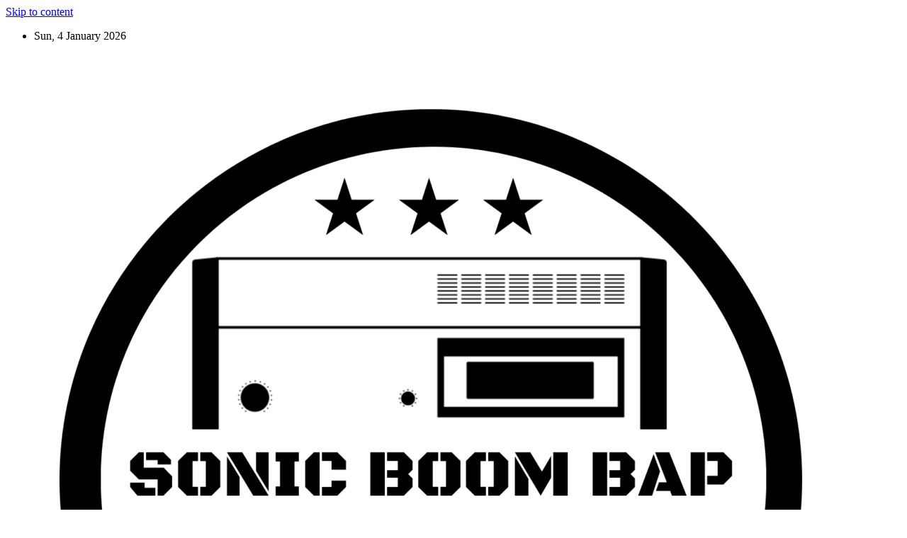

--- FILE ---
content_type: text/css
request_url: https://sonicboombap.com/wp-content/cache/fvm/min/1765650977-cssb3a12087ed29b933a7b14d79a2bf0c66e3ca9b79b457e50f236d0ac6cd25e.css
body_size: -272
content:
@charset "UTF-8";
/* https://sonicboombap.com/wp-content/plugins/litespeed-cache/assets/css/litespeed-dummy.css */
/* To be replaced in `head` to control optm data location */

--- FILE ---
content_type: text/css
request_url: https://sonicboombap.com/wp-content/cache/fvm/min/1765650977-css0e296db72d245eec52828e6f7cb908622908bd3d185845db20b3f82acf277.css
body_size: -323
content:
@charset "UTF-8";
/* https://sonicboombap.com/wp-content/plugins/elementor/assets/css/widget-image.min.css */
.elementor-widget-image{text-align:center}.elementor-widget-image a{display:inline-block}.elementor-widget-image a img[src$=".svg"]{width:48px}.elementor-widget-image img{display:inline-block;vertical-align:middle}

--- FILE ---
content_type: text/css
request_url: https://sonicboombap.com/wp-content/cache/fvm/min/1765650977-css2e0a4952f83461a254ef2ddafc45c56faae224c27da825b2e7d2b18f53015.css
body_size: -200
content:
@charset "UTF-8";
/* https://sonicboombap.com/wp-content/plugins/elementor/assets/lib/animations/styles/rotateIn.min.css */
@keyframes rotateIn{from{transform-origin:center;transform:rotate3d(0,0,1,-200deg);opacity:0}to{transform-origin:center;transform:none;opacity:1}}.rotateIn{animation-name:rotateIn}

--- FILE ---
content_type: text/css
request_url: https://sonicboombap.com/wp-content/cache/fvm/min/1765650977-css0ec8b635927af7f925c977b025f5b1c4faad0532b1f39c14a9e793170528b.css
body_size: -314
content:
@charset "UTF-8";
/* https://sonicboombap.com/wp-content/plugins/elementor/assets/lib/animations/styles/fadeInUp.min.css */
@keyframes fadeInUp{from{opacity:0;transform:translate3d(0,100%,0)}to{opacity:1;transform:none}}.fadeInUp{animation-name:fadeInUp}

--- FILE ---
content_type: text/css
request_url: https://sonicboombap.com/wp-content/cache/fvm/min/1765650977-css37fcb2bbe2ae9334bd60a6e79740888ca552b04bca5b312a6cd3c342ba0de.css
body_size: 1599
content:
@charset "UTF-8";
/* https://sonicboombap.com/wp-content/cache/autoptimize/css/autoptimize_single_3f8ed107133f63d333fad4c7e16a6730.css */
.elementor-12250 .elementor-element.elementor-element-1a907b4b>.elementor-container>.elementor-column>.elementor-widget-wrap{align-content:center;align-items:center}.elementor-12250 .elementor-element.elementor-element-1a907b4b:not(.elementor-motion-effects-element-type-background),.elementor-12250 .elementor-element.elementor-element-1a907b4b>.elementor-motion-effects-container>.elementor-motion-effects-layer{background-color:#000}.elementor-12250 .elementor-element.elementor-element-1a907b4b{transition:background .3s,border .3s,border-radius .3s,box-shadow .3s}.elementor-12250 .elementor-element.elementor-element-1a907b4b>.elementor-background-overlay{transition:background .3s,border-radius .3s,opacity .3s}.elementor-widget-icon-list .elementor-icon-list-item:not(:last-child):after{border-color:var(--e-global-color-text)}.elementor-widget-icon-list .elementor-icon-list-icon i{color:var(--e-global-color-primary)}.elementor-widget-icon-list .elementor-icon-list-icon svg{fill:var(--e-global-color-primary)}.elementor-widget-icon-list .elementor-icon-list-item>.elementor-icon-list-text,.elementor-widget-icon-list .elementor-icon-list-item>a{font-family:var(--e-global-typography-text-font-family),Sans-serif;font-weight:var(--e-global-typography-text-font-weight)}.elementor-widget-icon-list .elementor-icon-list-text{color:var(--e-global-color-secondary)}.elementor-12250 .elementor-element.elementor-element-74044b4a .elementor-icon-list-icon i{transition:color .3s}.elementor-12250 .elementor-element.elementor-element-74044b4a .elementor-icon-list-icon svg{transition:fill .3s}.elementor-12250 .elementor-element.elementor-element-74044b4a{--e-icon-list-icon-size:13px;--icon-vertical-align:center;--icon-vertical-offset:0px}.elementor-12250 .elementor-element.elementor-element-74044b4a .elementor-icon-list-item>.elementor-icon-list-text,.elementor-12250 .elementor-element.elementor-element-74044b4a .elementor-icon-list-item>a{font-family:"Roboto",Sans-serif;font-weight:400}.elementor-12250 .elementor-element.elementor-element-74044b4a .elementor-icon-list-text{color:#fff;transition:color .3s}.elementor-12250 .elementor-element.elementor-element-3b99b47c>.elementor-container>.elementor-column>.elementor-widget-wrap{align-content:center;align-items:center}.elementor-12250 .elementor-element.elementor-element-3b99b47c:not(.elementor-motion-effects-element-type-background),.elementor-12250 .elementor-element.elementor-element-3b99b47c>.elementor-motion-effects-container>.elementor-motion-effects-layer{background-color:#fff}.elementor-12250 .elementor-element.elementor-element-3b99b47c{box-shadow:0 2px 5px 0 rgba(0,0,0,.15);transition:background .3s,border .3s,border-radius .3s,box-shadow .3s;z-index:9}.elementor-12250 .elementor-element.elementor-element-3b99b47c>.elementor-background-overlay{transition:background .3s,border-radius .3s,opacity .3s}.elementor-widget-image .widget-image-caption{color:var(--e-global-color-text);font-family:var(--e-global-typography-text-font-family),Sans-serif;font-weight:var(--e-global-typography-text-font-weight)}.elementor-12250 .elementor-element.elementor-element-7051d9fc{width:var(--container-widget-width,99.654%);max-width:99.654%;--container-widget-width:99.654%;--container-widget-flex-grow:0;align-self:center;text-align:center}.elementor-12250 .elementor-element.elementor-element-7051d9fc>.elementor-widget-container{margin:0 0 2px}.elementor-12250 .elementor-element.elementor-element-7051d9fc img{width:100%;height:174px;object-fit:contain;object-position:center center}.elementor-bc-flex-widget .elementor-12250 .elementor-element.elementor-element-8f5bc15.elementor-column .elementor-widget-wrap{align-items:center}.elementor-12250 .elementor-element.elementor-element-8f5bc15.elementor-column.elementor-element[data-element_type="column"]>.elementor-widget-wrap.elementor-element-populated{align-content:center;align-items:center}.elementor-12250 .elementor-element.elementor-element-8f5bc15.elementor-column>.elementor-widget-wrap{justify-content:center}.elementor-12250 .elementor-element.elementor-element-8f5bc15>.elementor-widget-wrap>.elementor-widget:not(.elementor-widget__width-auto):not(.elementor-widget__width-initial):not(:last-child):not(.elementor-absolute){margin-bottom:0}.elementor-12250 .elementor-element.elementor-element-8f5bc15>.elementor-element-populated{border-style:none;box-shadow:0 0 0 0 rgba(255,255,255,.5);padding:25px 0}.elementor-widget-nav-menu .elementor-nav-menu .elementor-item{font-family:var(--e-global-typography-primary-font-family),Sans-serif;font-weight:var(--e-global-typography-primary-font-weight)}.elementor-widget-nav-menu .elementor-nav-menu--main .elementor-item{color:var(--e-global-color-text);fill:var(--e-global-color-text)}.elementor-widget-nav-menu .elementor-nav-menu--main .elementor-item:hover,.elementor-widget-nav-menu .elementor-nav-menu--main .elementor-item.elementor-item-active,.elementor-widget-nav-menu .elementor-nav-menu--main .elementor-item.highlighted,.elementor-widget-nav-menu .elementor-nav-menu--main .elementor-item:focus{color:var(--e-global-color-accent);fill:var(--e-global-color-accent)}.elementor-widget-nav-menu .elementor-nav-menu--main:not(.e--pointer-framed) .elementor-item:before,.elementor-widget-nav-menu .elementor-nav-menu--main:not(.e--pointer-framed) .elementor-item:after{background-color:var(--e-global-color-accent)}.elementor-widget-nav-menu .e--pointer-framed .elementor-item:before,.elementor-widget-nav-menu .e--pointer-framed .elementor-item:after{border-color:var(--e-global-color-accent)}.elementor-widget-nav-menu{--e-nav-menu-divider-color:var(--e-global-color-text)}.elementor-widget-nav-menu .elementor-nav-menu--dropdown .elementor-item,.elementor-widget-nav-menu .elementor-nav-menu--dropdown .elementor-sub-item{font-family:var(--e-global-typography-accent-font-family),Sans-serif;font-weight:var(--e-global-typography-accent-font-weight)}.elementor-12250 .elementor-element.elementor-element-2ef0a287{width:var(--container-widget-width,101.46%);max-width:101.46%;--container-widget-width:101.46%;--container-widget-flex-grow:0;z-index:0;--e-nav-menu-horizontal-menu-item-margin:calc( 10px / 2 )}.elementor-12250 .elementor-element.elementor-element-2ef0a287>.elementor-widget-container{border-style:double}.elementor-12250 .elementor-element.elementor-element-2ef0a287 .elementor-menu-toggle{margin:0 auto}.elementor-12250 .elementor-element.elementor-element-2ef0a287 .elementor-nav-menu .elementor-item{font-family:"Inter",Sans-serif;font-size:13px;font-weight:500;text-transform:uppercase;line-height:1.2em;letter-spacing:0}.elementor-12250 .elementor-element.elementor-element-2ef0a287 .elementor-nav-menu--main .elementor-item{color:var(--e-global-color-secondary);fill:var(--e-global-color-secondary);padding-top:10px;padding-bottom:10px}.elementor-12250 .elementor-element.elementor-element-2ef0a287 .elementor-nav-menu--main .elementor-item:hover,.elementor-12250 .elementor-element.elementor-element-2ef0a287 .elementor-nav-menu--main .elementor-item.elementor-item-active,.elementor-12250 .elementor-element.elementor-element-2ef0a287 .elementor-nav-menu--main .elementor-item.highlighted,.elementor-12250 .elementor-element.elementor-element-2ef0a287 .elementor-nav-menu--main .elementor-item:focus{color:var(--e-global-color-secondary);fill:var(--e-global-color-secondary)}.elementor-12250 .elementor-element.elementor-element-2ef0a287 .elementor-nav-menu--main:not(.e--pointer-framed) .elementor-item:before,.elementor-12250 .elementor-element.elementor-element-2ef0a287 .elementor-nav-menu--main:not(.e--pointer-framed) .elementor-item:after{background-color:#f4f4f4}.elementor-12250 .elementor-element.elementor-element-2ef0a287 .e--pointer-framed .elementor-item:before,.elementor-12250 .elementor-element.elementor-element-2ef0a287 .e--pointer-framed .elementor-item:after{border-color:#f4f4f4}.elementor-12250 .elementor-element.elementor-element-2ef0a287 .elementor-nav-menu--main .elementor-item.elementor-item-active{color:#b32d6c}.elementor-12250 .elementor-element.elementor-element-2ef0a287 .elementor-nav-menu--main:not(.e--pointer-framed) .elementor-item.elementor-item-active:before,.elementor-12250 .elementor-element.elementor-element-2ef0a287 .elementor-nav-menu--main:not(.e--pointer-framed) .elementor-item.elementor-item-active:after{background-color:#f4f4f4}.elementor-12250 .elementor-element.elementor-element-2ef0a287 .e--pointer-framed .elementor-item.elementor-item-active:before,.elementor-12250 .elementor-element.elementor-element-2ef0a287 .e--pointer-framed .elementor-item.elementor-item-active:after{border-color:#f4f4f4}.elementor-12250 .elementor-element.elementor-element-2ef0a287 .e--pointer-framed .elementor-item:before{border-width:1px}.elementor-12250 .elementor-element.elementor-element-2ef0a287 .e--pointer-framed.e--animation-draw .elementor-item:before{border-width:0 0 1px 1px}.elementor-12250 .elementor-element.elementor-element-2ef0a287 .e--pointer-framed.e--animation-draw .elementor-item:after{border-width:1px 1px 0 0}.elementor-12250 .elementor-element.elementor-element-2ef0a287 .e--pointer-framed.e--animation-corners .elementor-item:before{border-width:1px 0 0 1px}.elementor-12250 .elementor-element.elementor-element-2ef0a287 .e--pointer-framed.e--animation-corners .elementor-item:after{border-width:0 1px 1px 0}.elementor-12250 .elementor-element.elementor-element-2ef0a287 .e--pointer-underline .elementor-item:after,.elementor-12250 .elementor-element.elementor-element-2ef0a287 .e--pointer-overline .elementor-item:before,.elementor-12250 .elementor-element.elementor-element-2ef0a287 .e--pointer-double-line .elementor-item:before,.elementor-12250 .elementor-element.elementor-element-2ef0a287 .e--pointer-double-line .elementor-item:after{height:1px}.elementor-12250 .elementor-element.elementor-element-2ef0a287 .elementor-nav-menu--main:not(.elementor-nav-menu--layout-horizontal) .elementor-nav-menu>li:not(:last-child){margin-bottom:10px}.elementor-12250 .elementor-element.elementor-element-2ef0a287 .elementor-nav-menu--dropdown a,.elementor-12250 .elementor-element.elementor-element-2ef0a287 .elementor-menu-toggle{color:var(--e-global-color-secondary);fill:var(--e-global-color-secondary)}.elementor-12250 .elementor-element.elementor-element-2ef0a287 .elementor-nav-menu--dropdown{background-color:#fff;border-style:solid;border-width:0 0 0 8px;border-color:#000}.elementor-12250 .elementor-element.elementor-element-2ef0a287 .elementor-nav-menu--dropdown a:hover,.elementor-12250 .elementor-element.elementor-element-2ef0a287 .elementor-nav-menu--dropdown a:focus,.elementor-12250 .elementor-element.elementor-element-2ef0a287 .elementor-nav-menu--dropdown a.elementor-item-active,.elementor-12250 .elementor-element.elementor-element-2ef0a287 .elementor-nav-menu--dropdown a.highlighted,.elementor-12250 .elementor-element.elementor-element-2ef0a287 .elementor-menu-toggle:hover,.elementor-12250 .elementor-element.elementor-element-2ef0a287 .elementor-menu-toggle:focus{color:#b32d6c}.elementor-12250 .elementor-element.elementor-element-2ef0a287 .elementor-nav-menu--dropdown a:hover,.elementor-12250 .elementor-element.elementor-element-2ef0a287 .elementor-nav-menu--dropdown a:focus,.elementor-12250 .elementor-element.elementor-element-2ef0a287 .elementor-nav-menu--dropdown a.elementor-item-active,.elementor-12250 .elementor-element.elementor-element-2ef0a287 .elementor-nav-menu--dropdown a.highlighted{background-color:#f4f4f4}.elementor-12250 .elementor-element.elementor-element-2ef0a287 .elementor-nav-menu--dropdown a.elementor-item-active{color:#b32d6c;background-color:#f4f4f4}.elementor-12250 .elementor-element.elementor-element-2ef0a287 .elementor-nav-menu--dropdown .elementor-item,.elementor-12250 .elementor-element.elementor-element-2ef0a287 .elementor-nav-menu--dropdown .elementor-sub-item{font-family:"Inter",Sans-serif;font-size:14px}.elementor-12250 .elementor-element.elementor-element-2ef0a287 .elementor-nav-menu--main .elementor-nav-menu--dropdown,.elementor-12250 .elementor-element.elementor-element-2ef0a287 .elementor-nav-menu__container.elementor-nav-menu--dropdown{box-shadow:0 10px 40px -5px rgba(0,0,0,.15)}.elementor-12250 .elementor-element.elementor-element-2ef0a287 .elementor-nav-menu--dropdown a{padding-left:10px;padding-right:10px;padding-top:10px;padding-bottom:10px}.elementor-12250 .elementor-element.elementor-element-2ef0a287 .elementor-nav-menu--main>.elementor-nav-menu>li>.elementor-nav-menu--dropdown,.elementor-12250 .elementor-element.elementor-element-2ef0a287 .elementor-nav-menu__container.elementor-nav-menu--dropdown{margin-top:25px!important}.elementor-12250 .elementor-element.elementor-element-2ef0a287 div.elementor-menu-toggle{color:var(--e-global-color-secondary)}.elementor-12250 .elementor-element.elementor-element-2ef0a287 div.elementor-menu-toggle svg{fill:var(--e-global-color-secondary)}.elementor-12250 .elementor-element.elementor-element-2ef0a287 div.elementor-menu-toggle:hover,.elementor-12250 .elementor-element.elementor-element-2ef0a287 div.elementor-menu-toggle:focus{color:#b32d6c}.elementor-12250 .elementor-element.elementor-element-2ef0a287 div.elementor-menu-toggle:hover svg,.elementor-12250 .elementor-element.elementor-element-2ef0a287 div.elementor-menu-toggle:focus svg{fill:#b32d6c}.elementor-12250 .elementor-element.elementor-element-2ef0a287 .elementor-menu-toggle:hover,.elementor-12250 .elementor-element.elementor-element-2ef0a287 .elementor-menu-toggle:focus{background-color:#f4f4f4}.elementor-12250 .elementor-element.elementor-element-2d9a3606.elementor-column>.elementor-widget-wrap{justify-content:flex-end}.elementor-12250 .elementor-element.elementor-element-5bb7398>.elementor-container>.elementor-column>.elementor-widget-wrap{align-content:center;align-items:center}.elementor-12250 .elementor-element.elementor-element-64cb1a57{--grid-template-columns:repeat(0,auto);--icon-size:14px;--grid-column-gap:7px;--grid-row-gap:0px}.elementor-12250 .elementor-element.elementor-element-64cb1a57 .elementor-widget-container{text-align:center}.elementor-12250 .elementor-element.elementor-element-64cb1a57 .elementor-social-icon i{color:var(--e-global-color-secondary)}.elementor-12250 .elementor-element.elementor-element-64cb1a57 .elementor-social-icon svg{fill:var(--e-global-color-secondary)}.elementor-12250 .elementor-element.elementor-element-42a8a4c2.elementor-column>.elementor-widget-wrap{justify-content:center}.elementor-theme-builder-content-area{height:400px}.elementor-location-header:before,.elementor-location-footer:before{content:"";display:table;clear:both}@media(max-width:1024px){.elementor-12250 .elementor-element.elementor-element-1a907b4b{padding:0 10px}.elementor-12250 .elementor-element.elementor-element-74044b4a{--e-icon-list-icon-size:12px}.elementor-12250 .elementor-element.elementor-element-3b99b47c{padding:0 10px}.elementor-12250 .elementor-element.elementor-element-7051d9fc img{height:20px}.elementor-12250 .elementor-element.elementor-element-8f5bc15>.elementor-element-populated{padding:15px 0}.elementor-12250 .elementor-element.elementor-element-2ef0a287 .elementor-nav-menu .elementor-item{font-size:12px}.elementor-12250 .elementor-element.elementor-element-2ef0a287 .elementor-nav-menu--dropdown .elementor-item,.elementor-12250 .elementor-element.elementor-element-2ef0a287 .elementor-nav-menu--dropdown .elementor-sub-item{font-size:12px}.elementor-12250 .elementor-element.elementor-element-2ef0a287 .elementor-nav-menu--dropdown a{padding-left:15px;padding-right:15px;padding-top:12px;padding-bottom:12px}.elementor-12250 .elementor-element.elementor-element-2ef0a287 .elementor-nav-menu--main>.elementor-nav-menu>li>.elementor-nav-menu--dropdown,.elementor-12250 .elementor-element.elementor-element-2ef0a287 .elementor-nav-menu__container.elementor-nav-menu--dropdown{margin-top:16px!important}.elementor-12250 .elementor-element.elementor-element-2ef0a287{--nav-menu-icon-size:22px}.elementor-12250 .elementor-element.elementor-element-64cb1a57 .elementor-widget-container{text-align:left}.elementor-12250 .elementor-element.elementor-element-64cb1a57{--icon-size:13px;--grid-column-gap:5px}}@media(max-width:767px){.elementor-12250 .elementor-element.elementor-element-1a907b4b{padding:10px 15px}.elementor-12250 .elementor-element.elementor-element-521c35b7{width:40%}.elementor-12250 .elementor-element.elementor-element-521c35b7>.elementor-element-populated{padding:0}.elementor-12250 .elementor-element.elementor-element-74044b4a{--e-icon-list-icon-size:11px}.elementor-12250 .elementor-element.elementor-element-6f8c226{width:60%}.elementor-12250 .elementor-element.elementor-element-6f8c226>.elementor-element-populated{padding:0}.elementor-12250 .elementor-element.elementor-element-3b99b47c{padding:0 5px}.elementor-12250 .elementor-element.elementor-element-2b61d309{width:45%}.elementor-12250 .elementor-element.elementor-element-7051d9fc img{height:18px}.elementor-12250 .elementor-element.elementor-element-8f5bc15{width:38%}.elementor-12250 .elementor-element.elementor-element-8f5bc15>.elementor-element-populated{padding:12px 0}.elementor-12250 .elementor-element.elementor-element-2ef0a287 .elementor-nav-menu .elementor-item{font-size:11px}.elementor-12250 .elementor-element.elementor-element-2ef0a287 .elementor-nav-menu--dropdown .elementor-item,.elementor-12250 .elementor-element.elementor-element-2ef0a287 .elementor-nav-menu--dropdown .elementor-sub-item{font-size:11px}.elementor-12250 .elementor-element.elementor-element-2ef0a287 .elementor-nav-menu--dropdown a{padding-left:12px;padding-right:12px;padding-top:10px;padding-bottom:10px}.elementor-12250 .elementor-element.elementor-element-2ef0a287 .elementor-nav-menu--main>.elementor-nav-menu>li>.elementor-nav-menu--dropdown,.elementor-12250 .elementor-element.elementor-element-2ef0a287 .elementor-nav-menu__container.elementor-nav-menu--dropdown{margin-top:13px!important}.elementor-12250 .elementor-element.elementor-element-2ef0a287{--nav-menu-icon-size:21px}.elementor-12250 .elementor-element.elementor-element-2d9a3606{width:17%}.elementor-12250 .elementor-element.elementor-element-64cb1a57{--icon-size:12px}}@media(min-width:768px){.elementor-12250 .elementor-element.elementor-element-521c35b7{width:67.963%}.elementor-12250 .elementor-element.elementor-element-6f8c226{width:32%}.elementor-12250 .elementor-element.elementor-element-2b61d309{width:17.822%}.elementor-12250 .elementor-element.elementor-element-8f5bc15{width:63.1%}.elementor-12250 .elementor-element.elementor-element-2d9a3606{width:18.41%}.elementor-12250 .elementor-element.elementor-element-17f3bf0d{width:98%}.elementor-12250 .elementor-element.elementor-element-42a8a4c2{width:2%}}@media(max-width:1024px) and (min-width:768px){.elementor-12250 .elementor-element.elementor-element-521c35b7{width:48%}.elementor-12250 .elementor-element.elementor-element-6f8c226{width:52%}.elementor-12250 .elementor-element.elementor-element-2b61d309{width:25%}.elementor-12250 .elementor-element.elementor-element-8f5bc15{width:47%}.elementor-12250 .elementor-element.elementor-element-2d9a3606{width:28%}.elementor-12250 .elementor-element.elementor-element-17f3bf0d{width:70%}.elementor-12250 .elementor-element.elementor-element-42a8a4c2{width:30%}}

--- FILE ---
content_type: text/css
request_url: https://sonicboombap.com/wp-content/cache/fvm/min/1765650977-css05b30ee714b097b506645d733e5dc5a2cad836537ec845bedf8da592c4fe6.css
body_size: 1515
content:
@charset "UTF-8";
/* https://sonicboombap.com/wp-content/cache/autoptimize/css/autoptimize_single_fbd7a3a870775c824a7961a3832f6638.css */
.elementor-12230 .elementor-element.elementor-element-538adab2>.elementor-background-overlay{background-image:url(/wp-content/uploads/2023/12/WM-BG-2.png);background-position:center center;background-repeat:no-repeat;background-size:cover;opacity:.08;transition:background .3s,border-radius .3s,opacity .3s}.elementor-12230 .elementor-element.elementor-element-538adab2{transition:background .3s,border .3s,border-radius .3s,box-shadow .3s;padding:4em 1em;z-index:5}.elementor-12230 .elementor-element.elementor-element-1397528c>.elementor-element-populated{margin:0 3em 0 0;--e-column-margin-right:3em;--e-column-margin-left:0em}.elementor-widget-image .widget-image-caption{color:var(--e-global-color-text);font-family:var(--e-global-typography-text-font-family),Sans-serif;font-weight:var(--e-global-typography-text-font-weight)}.elementor-12230 .elementor-element.elementor-element-1827c78a{width:var(--container-widget-width,63.139%);max-width:63.139%;--container-widget-width:63.139%;--container-widget-flex-grow:0;align-self:center}.elementor-12230 .elementor-element.elementor-element-1827c78a>.elementor-widget-container{margin:0 0 20px;padding:0 0 2px}.elementor-12230 .elementor-element.elementor-element-1827c78a img{width:100%;height:172px;object-fit:contain;object-position:center center}.elementor-widget-text-editor{font-family:var(--e-global-typography-text-font-family),Sans-serif;font-weight:var(--e-global-typography-text-font-weight);color:var(--e-global-color-text)}.elementor-widget-text-editor.elementor-drop-cap-view-stacked .elementor-drop-cap{background-color:var(--e-global-color-primary)}.elementor-widget-text-editor.elementor-drop-cap-view-framed .elementor-drop-cap,.elementor-widget-text-editor.elementor-drop-cap-view-default .elementor-drop-cap{color:var(--e-global-color-primary);border-color:var(--e-global-color-primary)}.elementor-12230 .elementor-element.elementor-element-84a324d{--grid-template-columns:repeat(0,auto);--icon-size:14px;--grid-column-gap:20px;--grid-row-gap:0px}.elementor-12230 .elementor-element.elementor-element-84a324d .elementor-widget-container{text-align:left}.elementor-12230 .elementor-element.elementor-element-84a324d .elementor-social-icon i{color:var(--e-global-color-secondary)}.elementor-12230 .elementor-element.elementor-element-84a324d .elementor-social-icon svg{fill:var(--e-global-color-secondary)}.elementor-12230 .elementor-element.elementor-element-84a324d .elementor-social-icon{--icon-padding:0em}.elementor-12230 .elementor-element.elementor-element-6d719bff>.elementor-element-populated{margin:0 2em 0 0;--e-column-margin-right:2em;--e-column-margin-left:0em}.elementor-widget-icon-list .elementor-icon-list-item:not(:last-child):after{border-color:var(--e-global-color-text)}.elementor-widget-icon-list .elementor-icon-list-icon i{color:var(--e-global-color-primary)}.elementor-widget-icon-list .elementor-icon-list-icon svg{fill:var(--e-global-color-primary)}.elementor-widget-icon-list .elementor-icon-list-item>.elementor-icon-list-text,.elementor-widget-icon-list .elementor-icon-list-item>a{font-family:var(--e-global-typography-text-font-family),Sans-serif;font-weight:var(--e-global-typography-text-font-weight)}.elementor-widget-icon-list .elementor-icon-list-text{color:var(--e-global-color-secondary)}.elementor-12230 .elementor-element.elementor-element-557c0957 .elementor-icon-list-items:not(.elementor-inline-items) .elementor-icon-list-item:not(:last-child){padding-block-end:calc(12px/2)}.elementor-12230 .elementor-element.elementor-element-557c0957 .elementor-icon-list-items:not(.elementor-inline-items) .elementor-icon-list-item:not(:first-child){margin-block-start:calc(12px/2)}.elementor-12230 .elementor-element.elementor-element-557c0957 .elementor-icon-list-items.elementor-inline-items .elementor-icon-list-item{margin-inline:calc(12px/2)}.elementor-12230 .elementor-element.elementor-element-557c0957 .elementor-icon-list-items.elementor-inline-items{margin-inline:calc(-12px/2)}.elementor-12230 .elementor-element.elementor-element-557c0957 .elementor-icon-list-items.elementor-inline-items .elementor-icon-list-item:after{inset-inline-end:calc(-12px/2)}.elementor-12230 .elementor-element.elementor-element-557c0957 .elementor-icon-list-item:not(:last-child):after{content:""}.elementor-12230 .elementor-element.elementor-element-557c0957 .elementor-icon-list-items:not(.elementor-inline-items) .elementor-icon-list-item:not(:last-child):after{border-block-start-style:solid;border-block-start-width:1px}.elementor-12230 .elementor-element.elementor-element-557c0957 .elementor-icon-list-items.elementor-inline-items .elementor-icon-list-item:not(:last-child):after{border-inline-start-style:solid}.elementor-12230 .elementor-element.elementor-element-557c0957 .elementor-inline-items .elementor-icon-list-item:not(:last-child):after{border-inline-start-width:1px}.elementor-12230 .elementor-element.elementor-element-557c0957 .elementor-icon-list-icon i{transition:color .3s}.elementor-12230 .elementor-element.elementor-element-557c0957 .elementor-icon-list-icon svg{transition:fill .3s}.elementor-12230 .elementor-element.elementor-element-557c0957{--e-icon-list-icon-size:13px;--icon-vertical-align:flex-start;--icon-vertical-offset:5px}.elementor-12230 .elementor-element.elementor-element-557c0957 .elementor-icon-list-text{color:var(--e-global-color-text);transition:color .3s}.elementor-12230 .elementor-element.elementor-element-759df23c>.elementor-element-populated{margin:0 2em 0 0;--e-column-margin-right:2em;--e-column-margin-left:0em}.elementor-12230 .elementor-element.elementor-element-66423704 .elementor-icon-list-items:not(.elementor-inline-items) .elementor-icon-list-item:not(:last-child){padding-block-end:calc(12px/2)}.elementor-12230 .elementor-element.elementor-element-66423704 .elementor-icon-list-items:not(.elementor-inline-items) .elementor-icon-list-item:not(:first-child){margin-block-start:calc(12px/2)}.elementor-12230 .elementor-element.elementor-element-66423704 .elementor-icon-list-items.elementor-inline-items .elementor-icon-list-item{margin-inline:calc(12px/2)}.elementor-12230 .elementor-element.elementor-element-66423704 .elementor-icon-list-items.elementor-inline-items{margin-inline:calc(-12px/2)}.elementor-12230 .elementor-element.elementor-element-66423704 .elementor-icon-list-items.elementor-inline-items .elementor-icon-list-item:after{inset-inline-end:calc(-12px/2)}.elementor-12230 .elementor-element.elementor-element-66423704 .elementor-icon-list-item:not(:last-child):after{content:""}.elementor-12230 .elementor-element.elementor-element-66423704 .elementor-icon-list-items:not(.elementor-inline-items) .elementor-icon-list-item:not(:last-child):after{border-block-start-style:solid;border-block-start-width:1px}.elementor-12230 .elementor-element.elementor-element-66423704 .elementor-icon-list-items.elementor-inline-items .elementor-icon-list-item:not(:last-child):after{border-inline-start-style:solid}.elementor-12230 .elementor-element.elementor-element-66423704 .elementor-inline-items .elementor-icon-list-item:not(:last-child):after{border-inline-start-width:1px}.elementor-12230 .elementor-element.elementor-element-66423704 .elementor-icon-list-icon i{transition:color .3s}.elementor-12230 .elementor-element.elementor-element-66423704 .elementor-icon-list-icon svg{transition:fill .3s}.elementor-12230 .elementor-element.elementor-element-66423704{--e-icon-list-icon-size:13px;--icon-vertical-align:flex-start;--icon-vertical-offset:5px}.elementor-12230 .elementor-element.elementor-element-66423704 .elementor-icon-list-text{color:var(--e-global-color-text);transition:color .3s}.elementor-widget-form .elementor-field-group>label,.elementor-widget-form .elementor-field-subgroup label{color:var(--e-global-color-text)}.elementor-widget-form .elementor-field-group>label{font-family:var(--e-global-typography-text-font-family),Sans-serif;font-weight:var(--e-global-typography-text-font-weight)}.elementor-widget-form .elementor-field-type-html{color:var(--e-global-color-text);font-family:var(--e-global-typography-text-font-family),Sans-serif;font-weight:var(--e-global-typography-text-font-weight)}.elementor-widget-form .elementor-field-group .elementor-field{color:var(--e-global-color-text)}.elementor-widget-form .elementor-field-group .elementor-field,.elementor-widget-form .elementor-field-subgroup label{font-family:var(--e-global-typography-text-font-family),Sans-serif;font-weight:var(--e-global-typography-text-font-weight)}.elementor-widget-form .elementor-button{font-family:var(--e-global-typography-accent-font-family),Sans-serif;font-weight:var(--e-global-typography-accent-font-weight)}.elementor-widget-form .e-form__buttons__wrapper__button-next{background-color:var(--e-global-color-accent)}.elementor-widget-form .elementor-button[type=submit]{background-color:var(--e-global-color-accent)}.elementor-widget-form .e-form__buttons__wrapper__button-previous{background-color:var(--e-global-color-accent)}.elementor-widget-form .elementor-message{font-family:var(--e-global-typography-text-font-family),Sans-serif;font-weight:var(--e-global-typography-text-font-weight)}.elementor-widget-form .e-form__indicators__indicator,.elementor-widget-form .e-form__indicators__indicator__label{font-family:var(--e-global-typography-accent-font-family),Sans-serif;font-weight:var(--e-global-typography-accent-font-weight)}.elementor-widget-form{--e-form-steps-indicator-inactive-primary-color:var(--e-global-color-text);--e-form-steps-indicator-active-primary-color:var(--e-global-color-accent);--e-form-steps-indicator-completed-primary-color:var(--e-global-color-accent);--e-form-steps-indicator-progress-color:var(--e-global-color-accent);--e-form-steps-indicator-progress-background-color:var(--e-global-color-text);--e-form-steps-indicator-progress-meter-color:var(--e-global-color-text)}.elementor-widget-form .e-form__indicators__indicator__progress__meter{font-family:var(--e-global-typography-accent-font-family),Sans-serif;font-weight:var(--e-global-typography-accent-font-weight)}.elementor-12230 .elementor-element.elementor-element-461381f5 .elementor-field-group{padding-right:calc(7px/2);padding-left:calc(7px/2);margin-bottom:10px}.elementor-12230 .elementor-element.elementor-element-461381f5 .elementor-form-fields-wrapper{margin-left:calc(-7px/2);margin-right:calc(-7px/2);margin-bottom:-10px}.elementor-12230 .elementor-element.elementor-element-461381f5 .elementor-field-group.recaptcha_v3-bottomleft,.elementor-12230 .elementor-element.elementor-element-461381f5 .elementor-field-group.recaptcha_v3-bottomright{margin-bottom:0}body.rtl .elementor-12230 .elementor-element.elementor-element-461381f5 .elementor-labels-inline .elementor-field-group>label{padding-left:0}body:not(.rtl) .elementor-12230 .elementor-element.elementor-element-461381f5 .elementor-labels-inline .elementor-field-group>label{padding-right:0}body .elementor-12230 .elementor-element.elementor-element-461381f5 .elementor-labels-above .elementor-field-group>label{padding-bottom:0}.elementor-12230 .elementor-element.elementor-element-461381f5 .elementor-field-type-html{padding-bottom:0}.elementor-12230 .elementor-element.elementor-element-461381f5 .elementor-field-group .elementor-field:not(.elementor-select-wrapper){background-color:#fff;border-width:0}.elementor-12230 .elementor-element.elementor-element-461381f5 .elementor-field-group .elementor-select-wrapper select{background-color:#fff;border-width:0}.elementor-12230 .elementor-element.elementor-element-461381f5{--e-form-steps-indicators-spacing:20px;--e-form-steps-indicator-padding:30px;--e-form-steps-indicator-inactive-secondary-color:#fff;--e-form-steps-indicator-active-secondary-color:#fff;--e-form-steps-indicator-completed-secondary-color:#fff;--e-form-steps-divider-width:1px;--e-form-steps-divider-gap:10px}.elementor-12230 .elementor-element.elementor-element-66b9391b>.elementor-container>.elementor-column>.elementor-widget-wrap{align-content:center;align-items:center}.elementor-12230 .elementor-element.elementor-element-66b9391b:not(.elementor-motion-effects-element-type-background),.elementor-12230 .elementor-element.elementor-element-66b9391b>.elementor-motion-effects-container>.elementor-motion-effects-layer{background-color:var(--e-global-color-primary)}.elementor-12230 .elementor-element.elementor-element-66b9391b{transition:background .3s,border .3s,border-radius .3s,box-shadow .3s;padding:.5em 1em}.elementor-12230 .elementor-element.elementor-element-66b9391b>.elementor-background-overlay{transition:background .3s,border-radius .3s,opacity .3s}.elementor-widget-heading .elementor-heading-title{font-family:var(--e-global-typography-primary-font-family),Sans-serif;font-weight:var(--e-global-typography-primary-font-weight);color:var(--e-global-color-primary)}.elementor-12230 .elementor-element.elementor-element-1aa1aa51.elementor-column>.elementor-widget-wrap{justify-content:flex-end}.elementor-12230 .elementor-element.elementor-element-7451491b{width:auto;max-width:auto;--e-icon-list-icon-size:14px;--icon-vertical-offset:0px}.elementor-12230 .elementor-element.elementor-element-7451491b .elementor-icon-list-items:not(.elementor-inline-items) .elementor-icon-list-item:not(:last-child){padding-block-end:calc(2px/2)}.elementor-12230 .elementor-element.elementor-element-7451491b .elementor-icon-list-items:not(.elementor-inline-items) .elementor-icon-list-item:not(:first-child){margin-block-start:calc(2px/2)}.elementor-12230 .elementor-element.elementor-element-7451491b .elementor-icon-list-items.elementor-inline-items .elementor-icon-list-item{margin-inline:calc(2px/2)}.elementor-12230 .elementor-element.elementor-element-7451491b .elementor-icon-list-items.elementor-inline-items{margin-inline:calc(-2px/2)}.elementor-12230 .elementor-element.elementor-element-7451491b .elementor-icon-list-items.elementor-inline-items .elementor-icon-list-item:after{inset-inline-end:calc(-2px/2)}.elementor-12230 .elementor-element.elementor-element-7451491b .elementor-icon-list-icon i{transition:color .3s}.elementor-12230 .elementor-element.elementor-element-7451491b .elementor-icon-list-icon svg{transition:fill .3s}.elementor-12230 .elementor-element.elementor-element-7451491b .elementor-icon-list-text{transition:color .3s}.elementor-theme-builder-content-area{height:400px}.elementor-location-header:before,.elementor-location-footer:before{content:"";display:table;clear:both}@media(min-width:768px){.elementor-12230 .elementor-element.elementor-element-1397528c{width:30%}.elementor-12230 .elementor-element.elementor-element-6d719bff{width:20%}.elementor-12230 .elementor-element.elementor-element-759df23c{width:20%}.elementor-12230 .elementor-element.elementor-element-3ab188c0{width:30%}}@media(max-width:1024px){.elementor-12230 .elementor-element.elementor-element-538adab2{padding:3em 1em}.elementor-12230 .elementor-element.elementor-element-1397528c>.elementor-element-populated{margin:0 1em 0 0;--e-column-margin-right:1em;--e-column-margin-left:0em}.elementor-12230 .elementor-element.elementor-element-1827c78a img{height:20px}.elementor-12230 .elementor-element.elementor-element-84a324d .elementor-widget-container{text-align:left}.elementor-12230 .elementor-element.elementor-element-84a324d{--icon-size:13px;--grid-column-gap:18px}.elementor-12230 .elementor-element.elementor-element-6d719bff>.elementor-element-populated{margin:0 1em 0 0;--e-column-margin-right:1em;--e-column-margin-left:0em}.elementor-12230 .elementor-element.elementor-element-759df23c>.elementor-element-populated{margin:0 1em 0 0;--e-column-margin-right:1em;--e-column-margin-left:0em}.elementor-12230 .elementor-element.elementor-element-3e3a340c>.elementor-widget-container{margin:0 0 -1em}.elementor-12230 .elementor-element.elementor-element-739925db>.elementor-widget-container{padding:0 4em 0 0}}@media(max-width:767px){.elementor-12230 .elementor-element.elementor-element-538adab2{padding:2.5em 1em 2em}.elementor-12230 .elementor-element.elementor-element-1397528c>.elementor-element-populated{margin:0 0 1em;--e-column-margin-right:0em;--e-column-margin-left:0em}.elementor-12230 .elementor-element.elementor-element-1827c78a img{height:22px}.elementor-12230 .elementor-element.elementor-element-84a324d{--icon-size:12px}.elementor-12230 .elementor-element.elementor-element-6d719bff{width:50%}.elementor-12230 .elementor-element.elementor-element-759df23c{width:50%}.elementor-12230 .elementor-element.elementor-element-3ab188c0>.elementor-element-populated{margin:1em 0 0;--e-column-margin-right:0em;--e-column-margin-left:0em}.elementor-12230 .elementor-element.elementor-element-56004a4c>.elementor-element-populated{padding:10px 10px 0}.elementor-12230 .elementor-element.elementor-element-739925db>.elementor-widget-container{padding:0}.elementor-12230 .elementor-element.elementor-element-739925db{text-align:center}.elementor-12230 .elementor-element.elementor-element-1aa1aa51.elementor-column>.elementor-widget-wrap{justify-content:center}.elementor-12230 .elementor-element.elementor-element-7451491b .elementor-icon-list-items:not(.elementor-inline-items) .elementor-icon-list-item:not(:last-child){padding-block-end:calc(0px/2)}.elementor-12230 .elementor-element.elementor-element-7451491b .elementor-icon-list-items:not(.elementor-inline-items) .elementor-icon-list-item:not(:first-child){margin-block-start:calc(0px/2)}.elementor-12230 .elementor-element.elementor-element-7451491b .elementor-icon-list-items.elementor-inline-items .elementor-icon-list-item{margin-inline:calc(0px/2)}.elementor-12230 .elementor-element.elementor-element-7451491b .elementor-icon-list-items.elementor-inline-items{margin-inline:calc(-0px/2)}.elementor-12230 .elementor-element.elementor-element-7451491b .elementor-icon-list-items.elementor-inline-items .elementor-icon-list-item:after{inset-inline-end:calc(-0px/2)}}

--- FILE ---
content_type: text/css
request_url: https://sonicboombap.com/wp-content/cache/fvm/min/1765650977-css2851dc4dcff34fade59e5008a68cb6828f5aab0dbb1b9a5582ebbfec00b1c.css
body_size: 765
content:
@charset "UTF-8";
/* https://sonicboombap.com/wp-content/cache/autoptimize/css/autoptimize_single_ce6ea1feb0cccec17d2c629c459ec22b.css */
.elementor-12337 .elementor-element.elementor-element-4a17ab78:not(.elementor-motion-effects-element-type-background),.elementor-12337 .elementor-element.elementor-element-4a17ab78>.elementor-motion-effects-container>.elementor-motion-effects-layer{background-image:url(/wp-content/uploads/2023/11/ChrisMeyer_studiomodular_1_hires.jpg);background-position:bottom right;background-repeat:no-repeat;background-size:cover}.elementor-12337 .elementor-element.elementor-element-4a17ab78>.elementor-background-overlay{background-color:#0a0505;opacity:.2;transition:background .3s,border-radius .3s,opacity .3s}.elementor-12337 .elementor-element.elementor-element-4a17ab78>.elementor-container{max-width:700px}.elementor-12337 .elementor-element.elementor-element-4a17ab78{transition:background .3s,border .3s,border-radius .3s,box-shadow .3s;padding:5em 1em}.elementor-12337 .elementor-element.elementor-element-179b3ea.elementor-column>.elementor-widget-wrap{justify-content:center}.elementor-widget-image .widget-image-caption{color:var(--e-global-color-text);font-family:var(--e-global-typography-text-font-family),Sans-serif;font-weight:var(--e-global-typography-text-font-weight)}.elementor-12337 .elementor-element.elementor-element-402e9742{width:auto;max-width:auto}.elementor-12337 .elementor-element.elementor-element-402e9742 img{height:38px;object-fit:contain;object-position:center center}.elementor-widget-theme-archive-title .elementor-heading-title{font-family:var(--e-global-typography-primary-font-family),Sans-serif;font-weight:var(--e-global-typography-primary-font-weight);color:var(--e-global-color-primary)}.elementor-12337 .elementor-element.elementor-element-1630c056{text-align:center}.elementor-12337 .elementor-element.elementor-element-1630c056 .elementor-heading-title{color:#fff}.elementor-12337 .elementor-element.elementor-element-546b03b6{padding:5em 1em 4em}.elementor-widget-archive-posts .elementor-button{background-color:var(--e-global-color-accent);font-family:var(--e-global-typography-accent-font-family),Sans-serif;font-weight:var(--e-global-typography-accent-font-weight)}.elementor-widget-archive-posts .elementor-post__title,.elementor-widget-archive-posts .elementor-post__title a{color:var(--e-global-color-secondary);font-family:var(--e-global-typography-primary-font-family),Sans-serif;font-weight:var(--e-global-typography-primary-font-weight)}.elementor-widget-archive-posts .elementor-post__meta-data{font-family:var(--e-global-typography-secondary-font-family),Sans-serif;font-weight:var(--e-global-typography-secondary-font-weight)}.elementor-widget-archive-posts .elementor-post__excerpt p{font-family:var(--e-global-typography-text-font-family),Sans-serif;font-weight:var(--e-global-typography-text-font-weight)}.elementor-widget-archive-posts .elementor-post__read-more{color:var(--e-global-color-accent)}.elementor-widget-archive-posts a.elementor-post__read-more{font-family:var(--e-global-typography-accent-font-family),Sans-serif;font-weight:var(--e-global-typography-accent-font-weight)}.elementor-widget-archive-posts .elementor-post__card .elementor-post__badge{background-color:var(--e-global-color-accent);font-family:var(--e-global-typography-accent-font-family),Sans-serif;font-weight:var(--e-global-typography-accent-font-weight)}.elementor-widget-archive-posts .elementor-pagination{font-family:var(--e-global-typography-secondary-font-family),Sans-serif;font-weight:var(--e-global-typography-secondary-font-weight)}.elementor-widget-archive-posts .e-load-more-message{font-family:var(--e-global-typography-secondary-font-family),Sans-serif;font-weight:var(--e-global-typography-secondary-font-weight)}.elementor-widget-archive-posts .elementor-posts-nothing-found{color:var(--e-global-color-text);font-family:var(--e-global-typography-text-font-family),Sans-serif;font-weight:var(--e-global-typography-text-font-weight)}.elementor-12337 .elementor-element.elementor-element-4e024d35{--grid-row-gap:25px;--grid-column-gap:25px}.elementor-12337 .elementor-element.elementor-element-4e024d35 .elementor-posts-container .elementor-post__thumbnail{padding-bottom:calc(0.66 * 100%)}.elementor-12337 .elementor-element.elementor-element-4e024d35:after{content:"0.66"}.elementor-12337 .elementor-element.elementor-element-4e024d35 .elementor-post__thumbnail__link{width:100%}.elementor-12337 .elementor-element.elementor-element-4e024d35 .elementor-post__meta-data span+span:before{content:"•"}.elementor-12337 .elementor-element.elementor-element-4e024d35 .elementor-post__card{border-width:1px;border-radius:0}.elementor-12337 .elementor-element.elementor-element-4e024d35 .elementor-post__text{padding:0 20px;margin-top:5px}.elementor-12337 .elementor-element.elementor-element-4e024d35 .elementor-post__meta-data{padding:10px 20px}.elementor-12337 .elementor-element.elementor-element-4e024d35 .elementor-post__avatar{padding-right:20px;padding-left:20px}.elementor-12337 .elementor-element.elementor-element-4e024d35 .elementor-post__badge{right:0}.elementor-12337 .elementor-element.elementor-element-4e024d35 .elementor-post__card .elementor-post__badge{background-color:var(--e-global-color-accent);border-radius:0;margin:0;font-family:var(--e-global-typography-text-font-family),Sans-serif;font-weight:var(--e-global-typography-text-font-weight)}.elementor-12337 .elementor-element.elementor-element-4e024d35 .elementor-post__title,.elementor-12337 .elementor-element.elementor-element-4e024d35 .elementor-post__title a{color:var(--e-global-color-secondary)}.elementor-12337 .elementor-element.elementor-element-4e024d35 .elementor-post__title{margin-bottom:20px}.elementor-12337 .elementor-element.elementor-element-4e024d35 .elementor-post__excerpt p{color:var(--e-global-color-text)}.elementor-12337 .elementor-element.elementor-element-4e024d35 .elementor-post__excerpt{margin-bottom:35px}@media(max-width:1024px){.elementor-12337 .elementor-element.elementor-element-4a17ab78>.elementor-container{max-width:550px}.elementor-12337 .elementor-element.elementor-element-4a17ab78{padding:3em 1em}.elementor-12337 .elementor-element.elementor-element-402e9742 img{height:32px}.elementor-12337 .elementor-element.elementor-element-546b03b6{padding:3em 1em 3.5em}}@media(max-width:767px){.elementor-12337 .elementor-element.elementor-element-4a17ab78:not(.elementor-motion-effects-element-type-background),.elementor-12337 .elementor-element.elementor-element-4a17ab78>.elementor-motion-effects-container>.elementor-motion-effects-layer{background-size:500px auto}.elementor-12337 .elementor-element.elementor-element-4a17ab78{padding:3em 1em}.elementor-12337 .elementor-element.elementor-element-179b3ea>.elementor-widget-wrap>.elementor-widget:not(.elementor-widget__width-auto):not(.elementor-widget__width-initial):not(:last-child):not(.elementor-absolute){margin-bottom:15px}.elementor-12337 .elementor-element.elementor-element-402e9742 img{height:28px}.elementor-12337 .elementor-element.elementor-element-546b03b6{padding:2em .5em}.elementor-12337 .elementor-element.elementor-element-4e024d35{--grid-row-gap:20px}.elementor-12337 .elementor-element.elementor-element-4e024d35 .elementor-posts-container .elementor-post__thumbnail{padding-bottom:calc(0.6 * 100%)}.elementor-12337 .elementor-element.elementor-element-4e024d35:after{content:"0.6"}.elementor-12337 .elementor-element.elementor-element-4e024d35 .elementor-post__thumbnail__link{width:100%}.elementor-12337 .elementor-element.elementor-element-4e024d35.elementor-posts--thumbnail-left .elementor-post__thumbnail__link{margin-right:10px}.elementor-12337 .elementor-element.elementor-element-4e024d35.elementor-posts--thumbnail-right .elementor-post__thumbnail__link{margin-left:10px}.elementor-12337 .elementor-element.elementor-element-4e024d35.elementor-posts--thumbnail-top .elementor-post__thumbnail__link{margin-bottom:10px}.elementor-12337 .elementor-element.elementor-element-4e024d35 .elementor-post__title{margin-bottom:15px}.elementor-12337 .elementor-element.elementor-element-4e024d35 .elementor-post__excerpt{margin-bottom:30px}}

--- FILE ---
content_type: text/css
request_url: https://sonicboombap.com/wp-content/cache/fvm/min/1765650977-cssd8991b1e83ae49531699d4021820d179b204084878f70e15b2daa97ec6286.css
body_size: -150
content:
@charset "UTF-8";
/* https://sonicboombap.com/wp-content/cache/autoptimize/css/autoptimize_single_1f1c6abbb54c6d189b7263e0861fae8a.css */
/*!
 * Font Awesome Free 5.15.3 by @fontawesome - https://fontawesome.com
 * License - https://fontawesome.com/license/free (Icons: CC BY 4.0, Fonts: SIL OFL 1.1, Code: MIT License)
 */
@font-face{font-family:'Font Awesome 5 Brands';font-style:normal;font-weight:400;font-display:swap;src:url();src:url() format("embedded-opentype"),url() format("woff2"),url() format("woff"),url() format("truetype"),url() format("svg")}.fab{font-family:'Font Awesome 5 Brands';font-weight:400}

--- FILE ---
content_type: text/css
request_url: https://sonicboombap.com/wp-content/cache/fvm/min/1765650977-css0debb5b36197e92d343bec955894f5a3f5f341f1439716645f24783c2a907.css
body_size: -156
content:
@charset "UTF-8";
/* https://sonicboombap.com/wp-content/cache/autoptimize/css/autoptimize_single_8d37441d69ebc9b55dff2c7c214ef997.css */
/*!
 * Font Awesome Free 5.15.3 by @fontawesome - https://fontawesome.com
 * License - https://fontawesome.com/license/free (Icons: CC BY 4.0, Fonts: SIL OFL 1.1, Code: MIT License)
 */
@font-face{font-family:'Font Awesome 5 Free';font-style:normal;font-weight:900;font-display:swap;src:url();src:url() format("embedded-opentype"),url() format("woff2"),url() format("woff"),url() format("truetype"),url() format("svg")}.fa,.fas{font-family:'Font Awesome 5 Free';font-weight:900}

--- FILE ---
content_type: text/css
request_url: https://sonicboombap.com/wp-content/cache/fvm/min/1765650977-cssb8d03115c53ff2c60e9e7e521fad635673522cafb22d46f2baf8338961f5b.css
body_size: -81
content:
@charset "UTF-8";
/* https://sonicboombap.com/wp-content/plugins/elementor/assets/lib/font-awesome/css/solid.min.css */
/*!
 * Font Awesome Free 5.15.3 by @fontawesome - https://fontawesome.com
 * License - https://fontawesome.com/license/free (Icons: CC BY 4.0, Fonts: SIL OFL 1.1, Code: MIT License)
 */
@font-face{font-family:"Font Awesome 5 Free";font-style:normal;font-weight:900;font-display:swap;src:url(https://sonicboombap.com/wp-content/plugins/elementor/assets/lib/font-awesome/webfonts/fa-solid-900.woff2) format("woff2"),url(https://sonicboombap.com/wp-content/plugins/elementor/assets/lib/font-awesome/webfonts/fa-solid-900.woff) format("woff")}.fa,.fas{font-family:"Font Awesome 5 Free";font-weight:900}

--- FILE ---
content_type: text/css
request_url: https://sonicboombap.com/wp-content/cache/fvm/min/1765650977-css734cfa8ae0e9181c2f47b92a918003481db40ce2d1fae9ea68bbd7f5b3fe2.css
body_size: -81
content:
@charset "UTF-8";
/* https://sonicboombap.com/wp-content/plugins/elementor/assets/lib/font-awesome/css/brands.min.css */
/*!
 * Font Awesome Free 5.15.3 by @fontawesome - https://fontawesome.com
 * License - https://fontawesome.com/license/free (Icons: CC BY 4.0, Fonts: SIL OFL 1.1, Code: MIT License)
 */
@font-face{font-family:"Font Awesome 5 Brands";font-style:normal;font-weight:400;font-display:swap;src:url(https://sonicboombap.com/wp-content/plugins/elementor/assets/lib/font-awesome/webfonts/fa-brands-400.woff2) format("woff2"),url(https://sonicboombap.com/wp-content/plugins/elementor/assets/lib/font-awesome/webfonts/fa-brands-400.woff) format("woff")}.fab{font-family:"Font Awesome 5 Brands";font-weight:400}